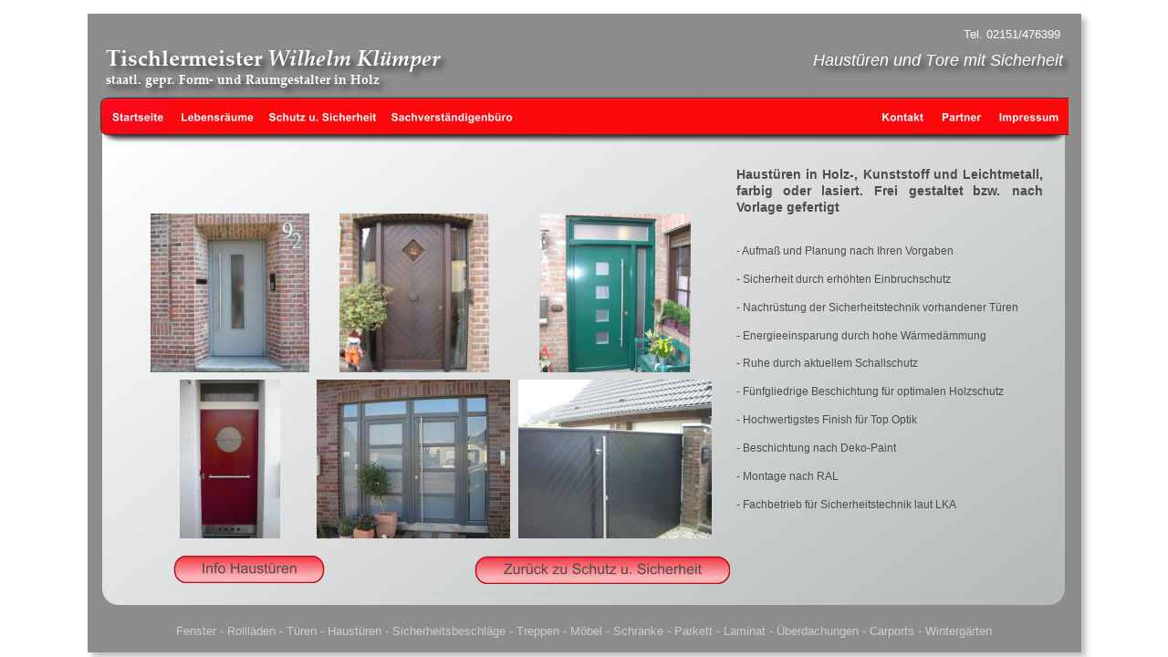

--- FILE ---
content_type: text/html
request_url: http://tischlerkrefeld.de/haustueren.htm
body_size: 16397
content:
<!DOCTYPE html>
<html lang="zxx">
<head>
 <meta http-equiv="X-UA-Compatible" content="IE=EDGE"/>
 <meta charset="utf-8"/>
 <meta name="Generator" content="Xara HTML filter v.9.3.0.55"/>
 <meta name="XAR Files" content="index_htm_files/xr_files.txt"/>
 <title>Haustüren in Holz und Kunststoff</title>
 <meta name="viewport" content="width=device-width, initial-scale=1" />
 <meta name="keywords" content="Haustüren, Tore, Türen, Kunststofftüren, Zimmertüren, Alutüren, Holztüren, Sicherheitsbeschlag, "/>
 <meta name="description" content="Haustüren und Tore in Holz und Kunststoff, incl. der Sicherheitstechnik und Wärmedämmung vom Tischlermeister Wilhelm Klümper"/>
 <link rel="stylesheet" href="index_htm_files/xr_fonts.css"/>
 <script><!--
 if(navigator.userAgent.indexOf('MSIE')!=-1 || navigator.userAgent.indexOf('Trident')!=-1){ document.write('<link rel="stylesheet" href="index_htm_files/xr_fontsie.css"/>');} 
 if(navigator.userAgent.indexOf('Android')!=-1){ document.write('<link rel="stylesheet" href="index_htm_files/xr_fontsrep.css"/>');} 
--></script>
 <script>document.documentElement.className="xr_bgh7";</script>
 <link rel="stylesheet" href="index_htm_files/highslide.css" />
 <!--[if lt IE 7]><link rel="stylesheet" href="index_htm_files/highslide-ie6.css" /><![endif]-->
 <script src="index_htm_files/highslide.js"></script>
 <link rel="stylesheet" href="index_htm_files/xr_main.css"/>
 <link rel="stylesheet" href="index_htm_files/xr_text.css"/>
 <script src="index_htm_files/roe.js"></script>
 <script src="index_htm_files/replaceMobileFonts.js"></script>
 <link rel="stylesheet" href="index_htm_files/ani.css"/>
 <style>
  #xr_xr {top:15px;}
 </style>
</head>
<body class="xr_bgb7">
<div class="xr_ap" id="xr_xr" style="width: 1089px; height: 700px; left:50%; margin-left: -545px; text-align: left; top:15px;">
 <script>var xr_xr=document.getElementById("xr_xr")</script>
<div id="xr_td" class="xr_td">
<div class="xr_ap xr_pp">
 <!--[if lt IE 9]>
 <img class="xr_ap" src="index_htm_files/146.png" alt="" title="" style="left:-2px;top:-2px;width:1103px;height:714px;"/>
 <![endif]-->
 <!--[if gte IE 9]><!-->
 <span class="xr_ar" style="left:0px;top:0px;width:1089px;height:700px; box-shadow: 5px 5px 6px rgba(0,0,0,0.25); background-color: #8D8D8D;"></span>
 <!--<![endif]-->
</div>
<div id="xr_xrc8" class="xr_ap xr_xri_ xr_xrc" style="width: 1089px; height: 700px; overflow:hidden;">
 <!--[if IE]>
 <img class="xr_ap" src="index_htm_files/148.png" alt="" title="" style="left:16px;top:103px;width:1055px;height:545px;"/>
 <![endif]-->
 <!--[if !IE]>-->
 <span class="xr_ar" style="left:16px;top:104px;width:1055px;height:544px;background: -webkit-linear-gradient(-54deg, #FFFFFF 2%, #B5B9BA 99%);background: -o-linear-gradient(-54deg, #FFFFFF 2%, #B5B9BA 99%);background: linear-gradient(144deg, #FFFFFF 2%, #B5B9BA 99%); border-radius: 18px;"></span>
 <!--<![endif]-->
 <img class="xr_ap" src="index_htm_files/9.png" alt="" title="" style="left:14px;top:89px;width:1060px;height:53px;"/>
 <!--[if IE]>
 <img class="xr_ap" src="index_htm_files/149.png" alt="Haustüren und Tore mit Sicherheit" title="" style="left:795px;top:42px;width:288px;height:28px;"/>
 <![endif]-->
 <!--[if !IE]>-->
 <div class="xr_txt xr_s6" style="position: absolute; left:735px; top:57px; width:273px; height:10px; text-shadow: 5px 5px 6px rgba(0,0,0,0.61);">
  <span class="xr_tr xr_s6" style="left: 34.27px; top: -16.29px; width: 300px;">Haustüren und Tore mit Sicherheit</span>
 </div>
 <!--<![endif]-->
 <a href="index_htm_files/1112.jpg" class="highslide" onmouseover="hs.headingText=''" onclick="return hs.expand(this, { headingText: '', slideshowGroup: 7 } )">
  <img class="xr_ap" id="photoreplaced" src="index_htm_files/1102.jpg" alt="" title="" onmousemove="xr_mo(this,0,event)" style="left:69px;top:219px;width:174px;height:174px;"/>
 </a>
 <a href="index_htm_files/1113.jpg" class="highslide" onmouseover="hs.headingText=''" onclick="return hs.expand(this, { headingText: '', slideshowGroup: 7 } )">
  <img class="xr_ap" src="index_htm_files/1103.jpg" alt="" title="" onmousemove="xr_mo(this,0,event)" style="left:276px;top:219px;width:164px;height:174px;"/>
 </a>
 <a href="index_htm_files/1114.jpg" class="highslide" onmouseover="hs.headingText=''" onclick="return hs.expand(this, { headingText: '', slideshowGroup: 7 } )">
  <img class="xr_ap" src="index_htm_files/1104.jpg" alt="" title="" onmousemove="xr_mo(this,0,event)" style="left:69px;top:401px;width:174px;height:174px;"/>
 </a>
 <a href="index_htm_files/1115.jpg" class="highslide" onmouseover="hs.headingText=''" onclick="return hs.expand(this, { headingText: '', slideshowGroup: 7 } )">
  <img class="xr_ap" src="index_htm_files/1105.jpg" alt="" title="" onmousemove="xr_mo(this,0,event)" style="left:251px;top:401px;width:212px;height:174px;"/>
 </a>
 <a href="index_htm_files/1116.jpg" class="highslide" onmouseover="hs.headingText=''" onclick="return hs.expand(this, { headingText: '', slideshowGroup: 7 } )">
  <img class="xr_ap" src="index_htm_files/1106.jpg" alt="" title="" onmousemove="xr_mo(this,0,event)" style="left:472px;top:219px;width:212px;height:174px;"/>
 </a>
 <a href="index_htm_files/1117.jpg" class="highslide" onmouseover="hs.headingText=''" onclick="return hs.expand(this, { headingText: '', slideshowGroup: 7 } )">
  <img class="xr_ap" src="index_htm_files/1107.jpg" alt="" title="" onmousemove="xr_mo(this,0,event)" style="left:472px;top:401px;width:212px;height:174px;"/>
 </a>
 <div class="xr_txt xr_s35" style="position: absolute; left:711px; top:181px; width:334px; height:10px;">
  <span class="xr_tl xr_s36" style="top: -12.67px;">Haustüren</span>
  <span class="xr_tl xr_s36" style="left: 76.07px; top: -12.67px;">in</span>
  <span class="xr_tl xr_s36" style="left: 94.78px; top: -12.67px;">Holz-,</span>
  <span class="xr_tl xr_s36" style="left: 139.47px; top: -12.67px;">Kunststoff</span>
  <span class="xr_tl xr_s36" style="left: 216.37px; top: -12.67px;">und</span>
  <span class="xr_tl xr_s36" style="left: 248.38px; top: -12.67px;">Leichtmetall, </span>
  <span class="xr_tl xr_s36" style="top: 5.31px;">farbig</span>
  <span class="xr_tl xr_s36" style="left: 51.33px; top: 5.31px;">oder</span>
  <span class="xr_tl xr_s36" style="left: 93.95px; top: 5.31px;">lasiert.</span>
  <span class="xr_tl xr_s36" style="left: 151.69px; top: 5.31px;">Frei</span>
  <span class="xr_tl xr_s36" style="left: 189.65px; top: 5.31px;">gestaltet</span>
  <span class="xr_tl xr_s36" style="left: 259.91px; top: 5.31px;">bzw.</span>
  <span class="xr_tl xr_s36" style="left: 302px; top: 5.31px;">nach </span>
  <span class="xr_tl xr_s36" style="top: 23.3px;">Vorlage gefertigt</span>
  <span class="xr_tl xr_s9" style="top: 72.11px;">- Aufmaß und Planung nach Ihren Vorgaben</span>
  <span class="xr_tl xr_s9" style="top: 102.95px;">- Sicherheit durch erhöhten Einbruchschutz</span>
  <span class="xr_tl xr_s9" style="top: 133.78px;">- Nachrüstung der Sicherheitstechnik vorhandener Türen</span>
  <span class="xr_tl xr_s9" style="top: 164.61px;">- Energieeinsparung durch hohe Wärmedämmung</span>
  <span class="xr_tl xr_s9" style="top: 195.44px;">- Ruhe durch aktuellem Schallschutz</span>
  <span class="xr_tl xr_s9" style="top: 226.27px;">- Fünfgliedrige Beschichtung für optimalen Holzschutz</span>
  <span class="xr_tl xr_s9" style="top: 257.11px;">- Hochwertigstes Finish für Top Optik</span>
  <span class="xr_tl xr_s9" style="top: 287.94px;">- Beschichtung nach Deko-Paint</span>
  <span class="xr_tl xr_s9" style="top: 318.77px;">- Montage nach RAL</span>
  <span class="xr_tl xr_s9" style="top: 349.6px;">- Fachbetrieb für Sicherheitstechnik laut LKA</span>
 </div>
<div class="xr_group">
 <!--[if IE]>
 <img class="xr_ap" src="index_htm_files/962.png" alt="Tischlermeister Wilhelm Klümper staatl. gepr. Form- und Raumgestalter in Holz" title="" style="left:18px;top:33px;width:381px;height:58px;"/>
 <![endif]-->
 <!--[if !IE]>-->
 <div class="xr_txt xr_s0" style="position: absolute; left:20px; top:53px; width:366px; height:10px; text-shadow: 5px 5px 6px rgba(0,0,0,0.61);">
  <span class="xr_tl xr_s1" style="top: -25.2px;">Tischlermeister <span class="xr_s2" style="">Wilhelm Klümper</span></span>
  <span class="xr_tl xr_s3" style="top: 7.18px;">staatl. gepr. Form- und Raumgestalter in Holz</span>
 </div>
 <!--<![endif]-->
</div>
 <div class="xr_txt xr_s16" style="position: absolute; left:97px; top:681px; width:906px; height:10px;">
  <span class="xr_tl xr_s16" style="top: -11.77px;">Fenster - Rollläden - Türen - Haustüren - Sicherheitsbeschläge - Treppen - Möbel - Schränke - Parkett - Laminat - Überdachungen - Carports - Wintergärten</span>
 </div>
 <a href="schutzundsicherheit.htm" onclick="return(xr_nn());">
  <img class="xr_ap" src="index_htm_files/912.png" alt="Zurück zu Schutz u. Sicherheit" title="" onmousemove="xr_mo(this,0,event)" style="left:424px;top:594px;width:280px;height:31px;"/>
  <img class="xr_ap xr_ro xr_ro0 xr_tt3" src="index_htm_files/914.png" alt="Zurück zu Schutz u. Sicherheit" title="" onmousemove="xr_mo(this,0)" style="left:436px;top:594px;width:256px;height:31px;"/>
 </a>
 <div class="xr_txt xr_s13" style="position: absolute; left:1067px; top:27px; width:107px; height:10px;">
  <span class="xr_tr xr_s13" style="left: -119.05px; top: -11.77px; width: 119px;">Tel. 02151/476399</span>
 </div>
 <a href="http://www.kluemper-fenster-krefeld.de" onclick="return(xr_nn());">
  <img class="xr_ap" src="index_htm_files/913.png" alt="Info Haustüren" title="" onmousemove="xr_mo(this,0,event)" style="left:94px;top:594px;width:166px;height:30px;"/>
  <img class="xr_ap xr_ro xr_ro0 xr_tt3" src="index_htm_files/915.png" alt="Info Haustüren" title="" onmousemove="xr_mo(this,0)" style="left:100px;top:594px;width:154px;height:30px;"/>
 </a>
 <div id="xr_xo0" class="xr_ap" style="left:0; top:0; width:1089px; height:100px; visibility:hidden; z-index:3;">
 <a href="" onclick="return(false);" onmousedown="xr_ppir(this);">
 </a>
 </div>
 <div id="xr_xd0"></div>
</div>
<div class="xr_xpos" style="position:absolute; left: 14px; top: 92px; width:1062px; height:41px;">
<div id="xr_nb29" class="xr_ar">
 <div class="xr_ar xr_nb0">
 <a href="index.htm" target="_self" onclick="return(xr_nn());">
  <img class="xr_ap" src="index_htm_files/964.png" alt="Startseite" title="" onmousemove="xr_mo(this,0,event)" style="left:0px;top:0px;width:83px;height:41px;"/>
  <img class="xr_ap xr_ro xr_ro0 xr_tt3" src="index_htm_files/981.png" alt="Startseite" title="" onmousemove="xr_mo(this,0)" style="left:0px;top:0px;width:83px;height:41px;"/>
 </a>
 </div>
 <div class="xr_ar xr_nb0">
 <a href="lebensraeume.htm" target="_self" onclick="return(xr_nn());">
  <img class="xr_ap" src="index_htm_files/965.png" alt="Lebensräume" title="" onmousemove="xr_mo(this,0,event)" style="left:76px;top:0px;width:103px;height:41px;"/>
  <img class="xr_ap xr_ro xr_ro0 xr_tt3" src="index_htm_files/982.png" alt="Lebensräume" title="" onmousemove="xr_mo(this,0)" style="left:76px;top:0px;width:103px;height:41px;"/>
 </a>
 </div>
 <div class="xr_ar xr_nb0">
 <a href="schutzundsicherheit.htm" target="_self" onclick="return(xr_nn());">
  <img class="xr_ap" src="index_htm_files/966.png" alt="Schutz u. Sicherheit" title="" onmousemove="xr_mo(this,0,event)" style="left:173px;top:0px;width:140px;height:41px;"/>
  <img class="xr_ap xr_ro xr_ro0 xr_tt3" src="index_htm_files/983.png" alt="Schutz u. Sicherheit" title="" onmousemove="xr_mo(this,0)" style="left:173px;top:0px;width:140px;height:41px;"/>
 </a>
 </div>
 <div class="xr_ar xr_nb0">
 <a href="sachverstaendigenbuero.htm" target="_self" onclick="return(xr_nn());">
  <img class="xr_ap" src="index_htm_files/967.png" alt="Sachverständigenbüro" title="" onmousemove="xr_mo(this,0,event)" style="left:307px;top:0px;width:156px;height:41px;"/>
  <img class="xr_ap xr_ro xr_ro0 xr_tt3" src="index_htm_files/984.png" alt="Sachverständigenbüro" title="" onmousemove="xr_mo(this,0)" style="left:307px;top:0px;width:156px;height:41px;"/>
 </a>
 </div>
 <div class="xr_ar xr_nb0">
 <a href="javascript:;" onclick="return(xr_nn());">
  <img class="xr_ap" src="index_htm_files/16.png" alt="" title="" onmousemove="xr_mo(this,0,event)" style="left:456px;top:0px;width:71px;height:41px;"/>
  <img class="xr_ap xr_ro xr_ro0 xr_tt3" src="index_htm_files/33.png" alt="" title="" onmousemove="xr_mo(this,0)" style="left:456px;top:0px;width:71px;height:41px;"/>
 </a>
 </div>
 <div class="xr_ar xr_nb0">
 <a href="javascript:;" onclick="return(xr_nn());">
  <img class="xr_ap" src="index_htm_files/969.png" alt="" title="" onmousemove="xr_mo(this,0,event)" style="left:521px;top:0px;width:71px;height:41px;"/>
  <img class="xr_ap xr_ro xr_ro0 xr_tt3" src="index_htm_files/986.png" alt="" title="" onmousemove="xr_mo(this,0)" style="left:521px;top:0px;width:71px;height:41px;"/>
 </a>
 </div>
 <div class="xr_ar xr_nb0">
 <a href="javascript:;" onclick="return(xr_nn());">
  <img class="xr_ap" src="index_htm_files/18.png" alt="" title="" onmousemove="xr_mo(this,0,event)" style="left:585px;top:0px;width:71px;height:41px;"/>
  <img class="xr_ap xr_ro xr_ro0 xr_tt3" src="index_htm_files/35.png" alt="" title="" onmousemove="xr_mo(this,0)" style="left:585px;top:0px;width:71px;height:41px;"/>
 </a>
 </div>
 <div class="xr_ar xr_nb0">
 <a href="javascript:;" onclick="return(xr_nn());">
  <img class="xr_ap" src="index_htm_files/19.png" alt="" title="" onmousemove="xr_mo(this,0,event)" style="left:650px;top:0px;width:71px;height:41px;"/>
  <img class="xr_ap xr_ro xr_ro0 xr_tt3" src="index_htm_files/36.png" alt="" title="" onmousemove="xr_mo(this,0)" style="left:650px;top:0px;width:71px;height:41px;"/>
 </a>
 </div>
 <div class="xr_ar xr_nb0">
 <a href="javascript:;" onclick="return(xr_nn());">
  <img class="xr_ap" src="index_htm_files/20.png" alt="" title="" onmousemove="xr_mo(this,0,event)" style="left:714px;top:0px;width:71px;height:41px;"/>
  <img class="xr_ap xr_ro xr_ro0 xr_tt3" src="index_htm_files/37.png" alt="" title="" onmousemove="xr_mo(this,0)" style="left:714px;top:0px;width:71px;height:41px;"/>
 </a>
 </div>
 <div class="xr_ar xr_nb0">
 <a href="javascript:;" onclick="return(xr_nn());">
  <img class="xr_ap" src="index_htm_files/21.png" alt="" title="" onmousemove="xr_mo(this,0,event)" style="left:779px;top:0px;width:71px;height:41px;"/>
  <img class="xr_ap xr_ro xr_ro0 xr_tt3" src="index_htm_files/38.png" alt="" title="" onmousemove="xr_mo(this,0)" style="left:779px;top:0px;width:71px;height:41px;"/>
 </a>
 </div>
 <div class="xr_ar xr_nb0">
 <a href="kontakt.htm" target="_self" onclick="return(xr_nn());">
  <img class="xr_ap" src="index_htm_files/974.png" alt="Kontakt" title="" onmousemove="xr_mo(this,0,event)" style="left:844px;top:0px;width:71px;height:41px;"/>
  <img class="xr_ap xr_ro xr_ro0 xr_tt3" src="index_htm_files/991.png" alt="Kontakt" title="" onmousemove="xr_mo(this,0)" style="left:844px;top:0px;width:71px;height:41px;"/>
 </a>
 </div>
 <div class="xr_ar xr_nb0">
 <a href="partner.htm" target="_self" onclick="return(xr_nn());">
  <img class="xr_ap" src="index_htm_files/975.png" alt="Partner" title="" onmousemove="xr_mo(this,0,event)" style="left:908px;top:0px;width:71px;height:41px;"/>
  <img class="xr_ap xr_ro xr_ro0 xr_tt3" src="index_htm_files/992.png" alt="Partner" title="" onmousemove="xr_mo(this,0)" style="left:908px;top:0px;width:71px;height:41px;"/>
 </a>
 </div>
 <div class="xr_ar xr_nb0">
 <a href="impressum.htm" target="_self" onclick="return(xr_nn());">
  <img class="xr_ap" src="index_htm_files/976.png" alt="Impressum" title="" onmousemove="xr_mo(this,0,event)" style="left:973px;top:0px;width:89px;height:41px;"/>
  <img class="xr_ap xr_ro xr_ro0 xr_tt3" src="index_htm_files/993.png" alt="Impressum" title="" onmousemove="xr_mo(this,0)" style="left:973px;top:0px;width:89px;height:41px;"/>
 </a>
 </div>
</div>
</div>
</div>
</div>
<!--[if lt IE 7]><script src="index_htm_files/png.js"></script><![endif]-->
<!--[if IE]><script>xr_aeh()</script><![endif]--><!--[if !IE]>--><script>xr_htm();repMobFonts();window.addEventListener('load', xr_aeh, false);</script><!--<![endif]-->
</body>
</html>

--- FILE ---
content_type: text/css
request_url: http://tischlerkrefeld.de/index_htm_files/xr_fonts.css
body_size: 1272
content:
@font-face {font-family: 'Palatino Linotype';font-weight:bold;font-style:normal;src: url("XaraWDGeneratedHTMLfont1.woff") format("woff"), url("XaraWDEmbeddedHTMLfont1.eot?") format("embedded-opentype"), local('Palatino Linotype'), local('PalatinoLinotype');}
@font-face {font-family: 'Palatino Linotype';font-weight:bold;font-style:italic;src: url("XaraWDGeneratedHTMLfont2.woff") format("woff"), url("XaraWDEmbeddedHTMLfont2.eot?") format("embedded-opentype"), local('Palatino Linotype'), local('PalatinoLinotype');}
@font-face {font-family: 'Palatino Linotype';font-weight:normal;font-style:normal;src: url("XaraWDGeneratedHTMLfont3.woff") format("woff"), url("XaraWDEmbeddedHTMLfont3.eot?") format("embedded-opentype"), local('Palatino Linotype'), local('PalatinoLinotype');}
@font-face {font-family: 'Palatino Linotype';font-weight:normal;font-style:italic;src: url("XaraWDGeneratedHTMLfont4.woff") format("woff"), url("XaraWDEmbeddedHTMLfont4.eot?") format("embedded-opentype"), local('Palatino Linotype'), local('PalatinoLinotype');}
